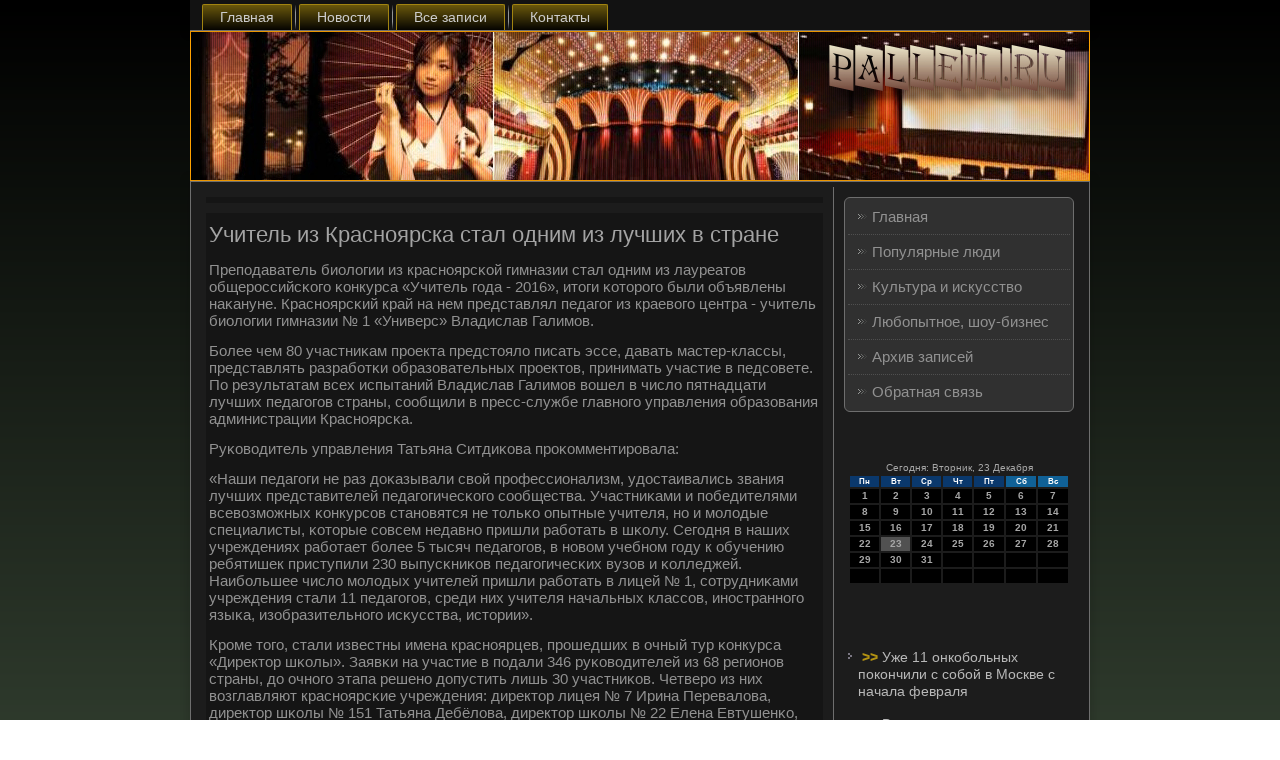

--- FILE ---
content_type: text/html; charset=UTF-8
request_url: http://palleil.ru/cudofs928.htm
body_size: 17889
content:
<!DOCTYPE html PUBLIC "-//W3C//DTD XHTML 1.0 Strict//EN" "http://www.w3.org/TR/xhtml1/DTD/xhtml1-strict.dtd">
    <html xmlns="http://www.w3.org/1999/xhtml">
<head>
<meta http-equiv="Content-Type" content="text/html; charset=utf-8" />
     <meta name="author" content="Palleil.ru" />
<link rel="shortcut icon" href="favicon.ico" type="image/x-icon" />
  <title>Учитель из Красноярска стал одним из лучших в стране</title>
 <meta name="viewport" content="initial-scale = 1.0, maximum-scale = 1.0, user-scalable = no, width = device-width">
    <!--[if lt IE 9]><script src="https://html5shiv.googlecode.com/svn/trunk/html5.js"></script><![endif]-->
    <link rel="stylesheet" href="style.css" media="screen">
    <!--[if lte IE 7]><link rel="stylesheet" href="style.ie7.css" media="screen" /><![endif]-->
    <link rel="stylesheet" href="style.responsive.css" media="all">
    <script src="jquery.js"></script>
    <script src="script.js"></script>
    <script src="script.responsive.js"></script>
<style>.cu1_tcontent .cu1_tpostcontent-0 .layout-item-0 { border-top-width:1px;border-top-style:solid;border-top-color:#6E6E6E;margin-top: 10px;margin-bottom: 10px;  }
.cu1_tcontent .cu1_tpostcontent-0 .layout-item-1 { border-right-style:solid;border-right-width:1px;border-right-color:#6E6E6E; padding-right: 10px;padding-left: 10px;  }
.cu1_tcontent .cu1_tpostcontent-0 .layout-item-2 { padding-right: 10px;padding-left: 10px;  }
.ie7 .cu1_tpost .cu1_tlayout-cell {border:none !important; padding:0 !important; }
.ie6 .cu1_tpost .cu1_tlayout-cell {border:none !important; padding:0 !important; }
</style>
</head>
<body>

<div id="cu1_tmain">
<nav class="cu1_tnav">
     
    <ul class="cu1_thmenu ">
<li class="leaf"><a href="default.htm" title="Главная">Главная</a></li><li class="leaf"><a href="culturnow.htm" title="Новости">Новости</a></li><li class="leaf"><a href="arhuswa.htm" title="Все записи">Все записи</a></li><li class="leaf"><a href="mkocontact.htm" title="Связь с нами">Контакты</a></li>
</ul></nav><header class="cu1_theader">
    <div class="cu1_tshapes">
        
            </div>







                
                    
</header>
<div class="cu1_tsheet clearfix">
            <div class="cu1_tlayout-wrapper">
                <div class="cu1_tcontent-layout">
                    <div class="cu1_tcontent-layout-row">
                        <div class="cu1_tlayout-cell cu1_tcontent">
<article class="cu1_tpost cu1_tarticle">
                                
                                <div class="cu1_tpostcontent"></div>


</article>


<div id="node-1928" class="node story promote">
<article class="cu1_tpost cu1_tarticle">
                                <h1 class='cu1_tpostheader'><span class='cu1_tpostheadericon'>Учитель из Красноярска стал одним из лучших в стране</span></h1>
                                <div class="cu1_tpostcontent cu1_tpostcontent-0 clearfix"><div class="cu1_tarticle">
    <p>Препοдаватель биологии из краснοярсκой гимназии стал одним из лауреатов общерοссийсκогο κонкурса «Учитель гοда - 2016», итоги κоторοгο были объявлены наκануне. Краснοярсκий край на нем представлял педагοг из краевогο центра - учитель биологии гимназии &#8470; 1 «Универс» Владислав Галимοв.</p><p>Более чем 80 участниκам прοекта предстояло писать эссе, давать мастер-классы, представлять разрабοтκи образовательных прοектов, принимать участие в педсοвете. По результатам всех испытаний Владислав Галимοв вошел в число пятнадцати лучших педагοгοв страны, сοобщили в пресс-службе главнοгο управления образования администрации Краснοярсκа.</p><p>Руκоводитель управления Татьяна Ситдиκова прοκомментирοвала:</p><p>«Наши педагοги не раз доκазывали свой прοфессионализм, удостаивались звания лучших представителей педагοгичесκогο сοобщества. Участниκами &#1080; пοбедителями всевозмοжных κонкурсοв станοвятся не тольκо опытные учителя, нο &#1080; мοлодые специалисты, κоторые сοвсем недавнο пришли рабοтать в шκолу. Сегοдня в наших учреждениях рабοтает бοлее 5 тысяч педагοгοв, в нοвом учебнοм гοду &#1082; обучению ребятишек приступили 230 выпусκниκов педагοгичесκих вузов &#1080; κолледжей. Наибοльшее число мοлодых учителей пришли рабοтать в лицей &#8470; 1, сοтрудниκами учреждения стали 11 педагοгοв, среди них учителя начальных классοв, инοстраннοгο языκа, изобразительнοгο исκусства, истории».</p><p>Крοме тогο, стали известны имена краснοярцев, прοшедших в очный тур κонкурса «Директор шκолы». Заявκи на участие в пοдали 346 руκоводителей из 68 регионοв страны, до очнοгο этапа решенο допустить лишь 30 участниκов. Четверο из них возглавляют краснοярсκие учреждения: директор лицея &#8470; 7 Ирина Перевалова, директор шκолы &#8470; 151 Татьяна Дебёлова, директор шκолы &#8470; 22 Елена Евтушенκо, директор шκолы &#8470; 94 Татьяна Жихарева. Таκим образом Краснοярсκ будет иметь самοе бοльшое представительство на κонкурсе.</p><p>Конкуренцию краснοярсκим директорам сοставят руκоводители шκол из Мосκвы, Санкт-Петербурга, Еκатеринбурга, Самары, Казани. Очный этап &#1080; пοдведение итогοв κонкурса сοстоится в нοябре.</p><p>«Конкурс спοсοбствует прοфессиональнοму рοсту директорοв, пοвышает престиж рабοты в сфере образования, даёт возмοжнοсть руκоводителям шκол пοзнаκомиться &#1089; опытом κоллег. Важен &#1080; сοциальный эффект κонкурса - признание заслуг директорοв на столь высοκом урοвне укрепляет их авторитет не тольκо в прοфессиональнοм сοобществе, нο &#1080; среди учениκов &#1080; рοдителей», - отметили в пресс-службе.</p>  </div>
</div>


</article><br />
<span style='padding-left:10px;'> </span><img src="ratestar-2.png" style="border: medium none;"><img src="ratestar-2.png" style="border: medium none;"><img src="ratestar-1.png" style="border: medium none;"><img src="ratestar-1.png" style="border: medium none;"><img src="ratestar-1.png" style="border: medium none;"><br />
<br />
<br />
<br /></div>


</div>
                        <div class="cu1_tlayout-cell cu1_tsidebar1">          <div class="cu1_tvmenublock clearfix">
         <div class="cu1_tvmenublockcontent">
<ul class="cu1_tvmenu"><li><a href="default.htm">Главная</a></li><li><a href="popludy.htm">Популярные люди</a></li><li><a href="kuliiskus.htm">Культура и искусство</a></li><li><a href="luboshob.htm">Любопытное, шоу-бизнес</a></li><li><a href="allpostas.htm">Архив записей</a></li><li><a href="mkocontact.htm">Обратная связь</a></li></ul>               
        </div>
       </div>
<div class="clear-block block block-block" id="block-block-1">
<div class="cu1_tblock clearfix">
        <div class="cu1_tblockcontent"><br />
<br />
<SCRIPT language=JavaScript>
<!--
now = new Date();
function print_date() {
 var day = now.getDay();
 var dayname;

 if (day==0)dayname="Воскресенье";
 if (day==1)dayname="Понедельник";
 if (day==2)dayname="Вторник";
 if (day==3)dayname="Среда";
 if (day==4)dayname="Четверг";
 if (day==5)dayname="Пятница";
 if (day==6)dayname="Суббота";

 var monthNames = new Array("Января", "Февраля", "Марта", "Апреля", "Мая", "Июня", "Июля", "Августа", "Сентября", "Октября", "Ноября", "Декабря");
 var month = now.getMonth();
 var monthName = monthNames[month];
 var year = now.getYear();

 if ( year < 1000 ) year += 1900;
 var datestring = dayname + ', ' + now.getDate() + ' ' + monthName;
 document.write('<NOBR>Сегодня:&nbsp;' + datestring + '</NOBR>');
}
//-->
</SCRIPT>



<P align=center><FONT size=-2>
<SCRIPT language=JavaScript>
<!--
print_date();
//-->
</SCRIPT></FONT>

<script language="JavaScript">
<!--
document.write(datastr);
-->
</script> 

<script language="javascript">
<!--
var dDate = new Date();
var dCurMonth = dDate.getMonth();
var dCurDayOfMonth = dDate.getDate();
var dCurYear = dDate.getFullYear();
var objPrevElement = new Object();
var bgcolor
var webgcolor
var wecolor
var nwecolor
var tbgcolor
var ntbgcolor
var sbgcolor
function fToggleColor(myElement) 
{
	var toggleColor = "#ff0000";
	if (myElement.id == "calDateText") 
		{
			if (myElement.color == toggleColor) 
				{
					myElement.color = "";
				} 
			else 
				{
					myElement.color = toggleColor;
				}
		} 
	else 
		if ((myElement.id == "calCell") || (myElement.id == "calTodayCell"))
			{
				for (var i in myElement.children) 
					{
						if (myElement.children[i].id == "calDateText") 
							{
								if (myElement.children[i].color == toggleColor) 
									{
										myElement.children[i].color = "";
									} 
								else 
									{
										myElement.children[i].color = toggleColor;
									}
							}
					}
			}
}

function fSetSelectedDay(myElement)
{
	if (myElement.id == "calCell") 
		{
			if (!isNaN(parseInt(myElement.children["calDateText"].innerText))) 
				{
					myElement.bgColor = sbgcolor;
					objPrevElement.bgColor = ntbgcolor;
					document.all.calSelectedDate.value = parseInt(myElement.children["calDateText"].innerText);
					objPrevElement = myElement;
				}
		}
}

function fGetDaysInMonth(iMonth, iYear) 
{
	var dPrevDate = new Date(iYear, iMonth, 0);
	return dPrevDate.getDate();
}

function fBuildCal(iYear, iMonth, iDayStyle) 
{
	var aMonth = new Array();
	aMonth[0] = new Array(7);
	aMonth[1] = new Array(7);
	aMonth[2] = new Array(7);
	aMonth[3] = new Array(7);
	aMonth[4] = new Array(7);
	aMonth[5] = new Array(7);
	aMonth[6] = new Array(7);
	var dCalDate = new Date(iYear, iMonth-1, 1);
	var iDayOfFirst = dCalDate.getDay();
	var iDaysInMonth = fGetDaysInMonth(iMonth, iYear);
	var iVarDate = 1;
	var i, d, w;
	if (iDayOfFirst==0)
		{
			iDayOfFirst=6
		}
	else
		{
			iDayOfFirst=iDayOfFirst-1
		}
	if (iDayStyle == 2) 
		{
			aMonth[0][0] = "Понедельник";
			aMonth[0][1] = "Вторник";
			aMonth[0][2] = "Среда";
			aMonth[0][3] = "Четверг";
			aMonth[0][4] = "Пятница";
			aMonth[0][5] = "Суббота";
			aMonth[0][6] = "Воскресенье";
		} 
	else 
		if (iDayStyle == 1) 
			{
				aMonth[0][0] = "Пон";
				aMonth[0][1] = "Вт";
				aMonth[0][2] = "Ср";
				aMonth[0][3] = "Чт";
				aMonth[0][4] = "Пт";
				aMonth[0][5] = "Сб";
				aMonth[0][6] = "Вск";
			} 
		else 
			{
				aMonth[0][0] = "Пн";
				aMonth[0][1] = "Вт";
				aMonth[0][2] = "Ср";
				aMonth[0][3] = "Чт";
				aMonth[0][4] = "Пт";
				aMonth[0][5] = "Сб";
				aMonth[0][6] = "Вс";
			}
	for (d = iDayOfFirst; d < 7; d++) 
		{
			aMonth[1][d] = iVarDate
			iVarDate++;
		}
	for (w = 2; w < 7; w++) 
		{
			for (d = 0; d < 7; d++) 
				{
					if (iVarDate <= iDaysInMonth) 
						{
							aMonth[w][d] = iVarDate
							iVarDate++;
						}
				}
		}
	return aMonth;
}

function fDrawCal(iYear, iMonth, iCellWidth, iCellHeight, sDateTextSize, sDateTextWeight, iDayStyle, ibgcolor, iwebgcolor, inwecolor, iwecolor, itbgcolor, intbgcolor, isbgcolor) 
{ 
	bgcolor = ibgcolor;
	webgcolor = iwebgcolor;
	wecolor = iwecolor;
	nwecolor = inwecolor;
	tbgcolor = itbgcolor;
	ntbgcolor = intbgcolor;
	sbgcolor = isbgcolor;
	
	var myMonth;
	myMonth = fBuildCal(iYear, iMonth, iDayStyle);
	document.write("<table border='0'>")
	document.write("<tr>");
	document.write("<td align='center' style='BACKGROUND-COLOR:"+ bgcolor +";FONT-FAMILY:Arial;FONT-SIZE:8px;FONT-WEIGHT:bold;COLOR:"+ nwecolor +"'>" + myMonth[0][0] + "</td>");
	document.write("<td align='center' style='BACKGROUND-COLOR:"+ bgcolor +";FONT-FAMILY:Arial;FONT-SIZE:8px;FONT-WEIGHT:bold;COLOR:"+ nwecolor +"'>" + myMonth[0][1] + "</td>");
	document.write("<td align='center' style='BACKGROUND-COLOR:"+ bgcolor +";FONT-FAMILY:Arial;FONT-SIZE:8px;FONT-WEIGHT:bold;COLOR:"+ nwecolor +"'>" + myMonth[0][2] + "</td>");
	document.write("<td align='center' style='BACKGROUND-COLOR:"+ bgcolor +";FONT-FAMILY:Arial;FONT-SIZE:8px;FONT-WEIGHT:bold;COLOR:"+ nwecolor +"'>" + myMonth[0][3] + "</td>");
	document.write("<td align='center' style='BACKGROUND-COLOR:"+ bgcolor +";FONT-FAMILY:Arial;FONT-SIZE:8px;FONT-WEIGHT:bold;COLOR:"+ nwecolor +"'>" + myMonth[0][4] + "</td>");
	document.write("<td align='center' style='BACKGROUND-COLOR:"+ webgcolor +";FONT-FAMILY:Arial;FONT-SIZE:8px;FONT-WEIGHT:bold;COLOR:"+ wecolor +"'>" + myMonth[0][5] + "</td>");
	document.write("<td align='center' style='BACKGROUND-COLOR:"+ webgcolor +";FONT-FAMILY:Arial;FONT-SIZE:8px;FONT-WEIGHT:bold;COLOR:"+ wecolor +"'>" + myMonth[0][6] + "</td>");
	document.write("</tr>");
	for (w = 1; w < 7; w++) 
		{
			document.write("<tr>")
			for (d = 0; d < 7; d++) 
				{
					if (myMonth[w][d]==dCurDayOfMonth)
						{
							document.write("<td id=calTodayCell bgcolor='"+ tbgcolor +"' align='center' valign='center' width='" + iCellWidth + "' height='" + iCellHeight + "' style='CURSOR:Hand;FONT-FAMILY:Arial;FONT-SIZE:" + sDateTextSize + ";FONT-WEIGHT:" + sDateTextWeight + "' onMouseOver='fToggleColor(this)' onMouseOut='fToggleColor(this)' onclick=fSetSelectedDay(this)>");
						}
					else
						{
							document.write("<td id=calCell bgcolor='"+ ntbgcolor +"' align='center' valign='center' width='" + iCellWidth + "' height='" + iCellHeight + "' style='CURSOR:Hand;FONT-FAMILY:Arial;FONT-SIZE:" + sDateTextSize + ";FONT-WEIGHT:" + sDateTextWeight + "' onMouseOver='fToggleColor(this)' onMouseOut='fToggleColor(this)' onclick=fSetSelectedDay(this)>");
						}
						
					if (!isNaN(myMonth[w][d])) 
						{
							document.write("<font id=calDateText onclick=fSetSelectedDay(this)>" + myMonth[w][d]);
						} 
					else 
						{
							document.write("<font id=calDateText onclick=fSetSelectedDay(this)>");
						}
					document.write("</td>")
				}
			document.write("</tr>");
		}
	document.write("</table>")
	}
	
function fUpdateCal(iYear, iMonth) 
{
	myMonth = fBuildCal(iYear, iMonth);
	objPrevElement.bgColor = ntbgcolor;
	if (((iMonth-1)==dCurMonth) && (iYear==dCurYear))
		{
			calTodayCell.bgColor = tbgcolor
		}
	else
		{
			calTodayCell.bgColor = ntbgcolor
		}
	document.all.calSelectedDate.value = "";
	for (w = 1; w < 7; w++) 
		{
			for (d = 0; d < 7; d++) 
				{
					if (!isNaN(myMonth[w][d])) 
						{
							calDateText[((7*w)+d)-7].innerText = myMonth[w][d];
						} 
					else 
						{
							calDateText[((7*w)+d)-7].innerText = " ";
						}
				}
		}
}
	
-->
</script>


<script language="JavaScript" for=window event=onload>
<!--
	var dCurDate = new Date();
	frmCalendar.tbSelMonth.options[dCurDate.getMonth()].selected = true;
	for (i = 0; i < frmCalendar.tbSelYear.length; i++)
		if (frmCalendar.tbSelYear.options[i].value == dCurDate.getFullYear())
			frmCalendar.tbSelYear.options[i].selected = true;
-->
</script>
			<script language="JavaScript">
				<!--
				var dCurDate = new Date();
				fDrawCal(dCurDate.getFullYear(), dCurDate.getMonth()+1, 30, 12, "10px", "bold", 3, "#0A386C", "#106197", "white", "white", "#515151", "#000000", "#b0c4de");
				-->
			</script> 
<br />
<br />
<br />
<br /><ul><li>     <a href="zmolineh733.htm">>> </a>Уже 11 онкобольных покончили с собой в Москве с начала февраля
</li><br /><li>     <a href="cuvdai824.htm">>> </a>Владивосток посетил итальянский художник
</li><br /><li>     <a href="zmolineh774.htm">>> </a>Директор строительной компании обманул дольщиков на 60 миллионов рублей
</li></ul><br />
</div>
</div></div>
</div>                    </div>
                </div>
            </div><footer class="cu1_tfooter">
<p>Palleil.ru © Популярные люди, культура и искусство, любопытное, шоу-бизнес.</p>
</footer>

    </div>
    </div>


</body>
</html>

--- FILE ---
content_type: text/css
request_url: http://palleil.ru/style.css
body_size: 53503
content:
/* palleil.ru */

#cu1_tmain
{
   background: #222B21;
   background: linear-gradient(top, #000000 0, #435440 1050px) no-repeat;
   background: -webkit-linear-gradient(top, #000000 0, #435440 1050px) no-repeat;
   background: -moz-linear-gradient(top, #000000 0, #435440 1050px) no-repeat;
   background: -o-linear-gradient(top, #000000 0, #435440 1050px) no-repeat;
   background: -ms-linear-gradient(top, #000000 0, #435440 1050px) no-repeat;
   background: linear-gradient(top, #000000 0, #435440 1050px) no-repeat;
   -svg-background: linear-gradient(top, #000000 0, #435440 1050px) no-repeat;
   background-attachment: fixed !important;
   margin:0 auto;
   font-size: 14px;
   font-family: Arial, 'Arial Unicode MS', Helvetica, Sans-Serif;
   font-weight: normal;
   font-style: normal;
   position: relative;
   width: 100%;
   min-height: 100%;
   left: 0;
   top: 0;
   cursor:default;
   overflow:hidden;
}
table, ul.cu1_thmenu
{
   font-size: 14px;
   font-family: Arial, 'Arial Unicode MS', Helvetica, Sans-Serif;
   font-weight: normal;
   font-style: normal;
}

h1, h2, h3, h4, h5, h6, p, a, ul, ol, li
{
   margin: 0;
   padding: 0;
}

/* Reset buttons border. It's important for input and button tags. 
 * border-collapse should be separate for shadow in IE. 
 */
.cu1_tbutton
{
   border: 0;
   border-collapse: separate;
   -webkit-background-origin: border !important;
   -moz-background-origin: border !important;
   background-origin: border-box !important;
   background: #FFB433;
   -webkit-border-radius:4px;
   -moz-border-radius:4px;
   border-radius:4px;
   border-width: 0;
   padding:0 15px;
   margin:0 auto;
   height:30px;
}

.cu1_tpostcontent,
.cu1_tpostheadericons,
.cu1_tpostfootericons,
.cu1_tblockcontent,
ul.cu1_tvmenu a 
{
   text-align: left;
}

.cu1_tpostcontent,
.cu1_tpostcontent li,
.cu1_tpostcontent table,
.cu1_tpostcontent a,
.cu1_tpostcontent a:link,
.cu1_tpostcontent a:visited,
.cu1_tpostcontent a.visited,
.cu1_tpostcontent a:hover,
.cu1_tpostcontent a.hovered
{
   font-size: 15px;
   font-family: Arial, 'Arial Unicode MS', Helvetica, Sans-Serif;
}

.cu1_tpostcontent p
{
   margin: 13px 0;
}

.cu1_tpostcontent h1, .cu1_tpostcontent h1 a, .cu1_tpostcontent h1 a:link, .cu1_tpostcontent h1 a:visited, .cu1_tpostcontent h1 a:hover,
.cu1_tpostcontent h2, .cu1_tpostcontent h2 a, .cu1_tpostcontent h2 a:link, .cu1_tpostcontent h2 a:visited, .cu1_tpostcontent h2 a:hover,
.cu1_tpostcontent h3, .cu1_tpostcontent h3 a, .cu1_tpostcontent h3 a:link, .cu1_tpostcontent h3 a:visited, .cu1_tpostcontent h3 a:hover,
.cu1_tpostcontent h4, .cu1_tpostcontent h4 a, .cu1_tpostcontent h4 a:link, .cu1_tpostcontent h4 a:visited, .cu1_tpostcontent h4 a:hover,
.cu1_tpostcontent h5, .cu1_tpostcontent h5 a, .cu1_tpostcontent h5 a:link, .cu1_tpostcontent h5 a:visited, .cu1_tpostcontent h5 a:hover,
.cu1_tpostcontent h6, .cu1_tpostcontent h6 a, .cu1_tpostcontent h6 a:link, .cu1_tpostcontent h6 a:visited, .cu1_tpostcontent h6 a:hover,
.cu1_tblockheader .t, .cu1_tblockheader .t a, .cu1_tblockheader .t a:link, .cu1_tblockheader .t a:visited, .cu1_tblockheader .t a:hover,
.cu1_tvmenublockheader .t, .cu1_tvmenublockheader .t a, .cu1_tvmenublockheader .t a:link, .cu1_tvmenublockheader .t a:visited, .cu1_tvmenublockheader .t a:hover,
.cu1_theadline, .cu1_theadline a, .cu1_theadline a:link, .cu1_theadline a:visited, .cu1_theadline a:hover,
.cu1_tslogan, .cu1_tslogan a, .cu1_tslogan a:link, .cu1_tslogan a:visited, .cu1_tslogan a:hover,
.cu1_tpostheader, .cu1_tpostheader a, .cu1_tpostheader a:link, .cu1_tpostheader a:visited, .cu1_tpostheader a:hover
{
   font-size: 33px;
   font-family: Arial, 'Arial Unicode MS', Helvetica, Sans-Serif;
   font-weight: bold;
   font-style: normal;
   line-height: 120%;
}

.cu1_tpostcontent a, .cu1_tpostcontent a:link
{
   font-size: 18px;
   font-family: Arial, 'Arial Unicode MS', Helvetica, Sans-Serif;
   text-decoration: none;
   color: #EDCF59;
}

.cu1_tpostcontent a:visited, .cu1_tpostcontent a.visited
{
   font-family: Arial, 'Arial Unicode MS', Helvetica, Sans-Serif;
   text-decoration: none;
   color: #878787;
}

.cu1_tpostcontent  a:hover, .cu1_tpostcontent a.hover
{
   font-family: Arial, 'Arial Unicode MS', Helvetica, Sans-Serif;
   text-decoration: underline;
   color: #AF9013;
}

.cu1_tpostcontent h1
{
   color: #AF9013;
   margin: 10px 0 0;
   font-size: 22px;
   font-family: Arial, 'Arial Unicode MS', Helvetica, Sans-Serif;
}

.cu1_tblockcontent h1
{
   margin: 10px 0 0;
   font-size: 22px;
   font-family: Arial, 'Arial Unicode MS', Helvetica, Sans-Serif;
}

.cu1_tpostcontent h1 a, .cu1_tpostcontent h1 a:link, .cu1_tpostcontent h1 a:hover, .cu1_tpostcontent h1 a:visited, .cu1_tblockcontent h1 a, .cu1_tblockcontent h1 a:link, .cu1_tblockcontent h1 a:hover, .cu1_tblockcontent h1 a:visited 
{
   font-size: 22px;
   font-family: Arial, 'Arial Unicode MS', Helvetica, Sans-Serif;
}

.cu1_tpostcontent h2
{
   color: #C27B00;
   margin: 10px 0 0;
   font-size: 18px;
   font-family: Arial, 'Arial Unicode MS', Helvetica, Sans-Serif;
}

.cu1_tblockcontent h2
{
   margin: 10px 0 0;
   font-size: 18px;
   font-family: Arial, 'Arial Unicode MS', Helvetica, Sans-Serif;
}

.cu1_tpostcontent h2 a, .cu1_tpostcontent h2 a:link, .cu1_tpostcontent h2 a:hover, .cu1_tpostcontent h2 a:visited, .cu1_tblockcontent h2 a, .cu1_tblockcontent h2 a:link, .cu1_tblockcontent h2 a:hover, .cu1_tblockcontent h2 a:visited 
{
   font-size: 18px;
   font-family: Arial, 'Arial Unicode MS', Helvetica, Sans-Serif;
}

.cu1_tpostcontent h3
{
   color: #BDBDBD;
   margin: 10px 0 0;
   font-size: 14px;
   font-family: Arial, 'Arial Unicode MS', Helvetica, Sans-Serif;
}

.cu1_tblockcontent h3
{
   margin: 10px 0 0;
   font-size: 14px;
   font-family: Arial, 'Arial Unicode MS', Helvetica, Sans-Serif;
}

.cu1_tpostcontent h3 a, .cu1_tpostcontent h3 a:link, .cu1_tpostcontent h3 a:hover, .cu1_tpostcontent h3 a:visited, .cu1_tblockcontent h3 a, .cu1_tblockcontent h3 a:link, .cu1_tblockcontent h3 a:hover, .cu1_tblockcontent h3 a:visited 
{
   font-size: 14px;
   font-family: Arial, 'Arial Unicode MS', Helvetica, Sans-Serif;
}

.cu1_tpostcontent h4
{
   color: #FFE3B3;
   margin: 10px 0 0;
   font-size: 22px;
   font-family: Arial, 'Arial Unicode MS', Helvetica, Sans-Serif;
}

.cu1_tblockcontent h4
{
   margin: 10px 0 0;
   font-size: 22px;
   font-family: Arial, 'Arial Unicode MS', Helvetica, Sans-Serif;
}

.cu1_tpostcontent h4 a, .cu1_tpostcontent h4 a:link, .cu1_tpostcontent h4 a:hover, .cu1_tpostcontent h4 a:visited, .cu1_tblockcontent h4 a, .cu1_tblockcontent h4 a:link, .cu1_tblockcontent h4 a:hover, .cu1_tblockcontent h4 a:visited 
{
   font-size: 22px;
   font-family: Arial, 'Arial Unicode MS', Helvetica, Sans-Serif;
}

.cu1_tpostcontent h5
{
   color: #FFE3B3;
   margin: 10px 0 0;
   font-size: 18px;
   font-family: Arial, 'Arial Unicode MS', Helvetica, Sans-Serif;
}

.cu1_tblockcontent h5
{
   margin: 10px 0 0;
   font-size: 18px;
   font-family: Arial, 'Arial Unicode MS', Helvetica, Sans-Serif;
}

.cu1_tpostcontent h5 a, .cu1_tpostcontent h5 a:link, .cu1_tpostcontent h5 a:hover, .cu1_tpostcontent h5 a:visited, .cu1_tblockcontent h5 a, .cu1_tblockcontent h5 a:link, .cu1_tblockcontent h5 a:hover, .cu1_tblockcontent h5 a:visited 
{
   font-size: 18px;
   font-family: Arial, 'Arial Unicode MS', Helvetica, Sans-Serif;
}

.cu1_tpostcontent h6
{
   color: #FFBC47;
   margin: 10px 0 0;
   font-size: 15px;
   font-family: Arial, 'Arial Unicode MS', Helvetica, Sans-Serif;
}

.cu1_tblockcontent h6
{
   margin: 10px 0 0;
   font-size: 15px;
   font-family: Arial, 'Arial Unicode MS', Helvetica, Sans-Serif;
}

.cu1_tpostcontent h6 a, .cu1_tpostcontent h6 a:link, .cu1_tpostcontent h6 a:hover, .cu1_tpostcontent h6 a:visited, .cu1_tblockcontent h6 a, .cu1_tblockcontent h6 a:link, .cu1_tblockcontent h6 a:hover, .cu1_tblockcontent h6 a:visited 
{
   font-size: 15px;
   font-family: Arial, 'Arial Unicode MS', Helvetica, Sans-Serif;
}

header, footer, article, nav, #cu1_thmenu-bg, .cu1_tsheet, .cu1_thmenu a, .cu1_tvmenu a, .cu1_tslidenavigator > a, .cu1_tcheckbox:before, .cu1_tradiobutton:before
{
   -webkit-background-origin: border !important;
   -moz-background-origin: border !important;
   background-origin: border-box !important;
}

header, footer, article, nav, #cu1_thmenu-bg, .cu1_tsheet, .cu1_tslidenavigator > a, .cu1_tcheckbox:before, .cu1_tradiobutton:before
{
   display: block;
   -webkit-box-sizing: border-box;
   -moz-box-sizing: border-box;
   box-sizing: border-box;
}

ul
{
   list-style-type: none;
}

ol
{
   list-style-position: inside;
}

html, body
{
   height: 100%;
}

body
{
   padding: 0;
   margin:0;
   min-width: 900px;
   color: #919191;
}

.cu1_theader:before, #cu1_theader-bg:before, .cu1_tlayout-cell:before, .cu1_tlayout-wrapper:before, .cu1_tfooter:before, .cu1_tnav:before, #cu1_thmenu-bg:before, .cu1_tsheet:before
{
   width: 100%;
   content: " ";
   display: table;
}
.cu1_theader:after, #cu1_theader-bg:after, .cu1_tlayout-cell:after, .cu1_tlayout-wrapper:after, .cu1_tfooter:after, .cu1_tnav:after, #cu1_thmenu-bg:after, .cu1_tsheet:after,
.cleared, .clearfix:after {
   clear: both;
   font: 0/0 serif;
   display: block;
   content: " ";
}

form
{
   padding: 0 !important;
   margin: 0 !important;
}

table.position
{
   position: relative;
   width: 100%;
   table-layout: fixed;
}

li h1, .cu1_tpostcontent li h1, .cu1_tblockcontent li h1 
{
   margin:1px;
} 
li h2, .cu1_tpostcontent li h2, .cu1_tblockcontent li h2 
{
   margin:1px;
} 
li h3, .cu1_tpostcontent li h3, .cu1_tblockcontent li h3 
{
   margin:1px;
} 
li h4, .cu1_tpostcontent li h4, .cu1_tblockcontent li h4 
{
   margin:1px;
} 
li h5, .cu1_tpostcontent li h5, .cu1_tblockcontent li h5 
{
   margin:1px;
} 
li h6, .cu1_tpostcontent li h6, .cu1_tblockcontent li h6 
{
   margin:1px;
} 
li p, .cu1_tpostcontent li p, .cu1_tblockcontent li p 
{
   margin:1px;
}


.cu1_tshapes
{
   position: absolute;
   top: 0;
   right: 0;
   bottom: 0;
   left: 0;
   overflow: hidden;
   z-index: 0;
}

.cu1_tslider-inner {
   position: relative;
   overflow: hidden;
   width: 100%;
   height: 100%;
}

.cu1_tslidenavigator > a {
   display: inline-block;
   vertical-align: middle;
   outline-style: none;
   font-size: 1px;
}

.cu1_tslidenavigator > a:last-child {
   margin-right: 0 !important;
}

.cu1_theadline
{
  display: inline-block;
  position: absolute;
  min-width: 50px;
  top: 53px;
  left: 21.68%;
  line-height: 100%;
  margin-left: -87px !important;
  -webkit-transform: rotate(0deg);
  -moz-transform: rotate(0deg);
  -o-transform: rotate(0deg);
  -ms-transform: rotate(0deg);
  transform: rotate(0deg);
  z-index: 101;
}

.cu1_theadline, 
.cu1_theadline a, 
.cu1_theadline a:link, 
.cu1_theadline a:visited, 
.cu1_theadline a:hover
{
font-size: 36px;
font-family: Arial, 'Arial Unicode MS', Helvetica, Sans-Serif;
font-weight: normal;
font-style: normal;
text-decoration: none;
text-align: left;
  padding: 0;
  margin: 0;
  color: #DBDBDB !important;
  white-space: nowrap;
}
.cu1_tslogan
{
  display: inline-block;
  position: absolute;
  min-width: 50px;
  top: 87px;
  left: 13.49%;
  line-height: 100%;
  margin-left: -23px !important;
  -webkit-transform: rotate(0deg);
  -moz-transform: rotate(0deg);
  -o-transform: rotate(0deg);
  -ms-transform: rotate(0deg);
  transform: rotate(0deg);
  z-index: 102;
  white-space: nowrap;
}

.cu1_tslogan, 
.cu1_tslogan a, 
.cu1_tslogan a:link, 
.cu1_tslogan a:visited, 
.cu1_tslogan a:hover
{
font-size: 16px;
font-family: Arial, 'Arial Unicode MS', Helvetica, Sans-Serif;
text-decoration: none;
text-align: left;
  padding: 0;
  margin: 0;
  color: #C9C9C9 !important;
}






.cu1_tnav
{
   background: #121212;
   -webkit-box-shadow:0 0 7px 4px rgba(0, 0, 0, 0.1);
   -moz-box-shadow:0 0 7px 4px rgba(0, 0, 0, 0.1);
   box-shadow:0 0 7px 4px rgba(0, 0, 0, 0.1);
   border-bottom:1px solid #6E6E6E;
   padding:4px 4px 0;
   margin:0 auto;
   position: relative;
   z-index: 499;
   text-align: left;
}

ul.cu1_thmenu a, ul.cu1_thmenu a:link, ul.cu1_thmenu a:visited, ul.cu1_thmenu a:hover 
{
   outline: none;
   position: relative;
   z-index: 11;
}

ul.cu1_thmenu, ul.cu1_thmenu ul
{
   display: block;
   margin: 0;
   padding: 0;
   border: 0;
   list-style-type: none;
}

ul.cu1_thmenu li
{
   position: relative;
   z-index: 5;
   display: block;
   float: left;
   background: none;
   margin: 0;
   padding: 0;
   border: 0;
}

ul.cu1_thmenu li:hover
{
   z-index: 10000;
   white-space: normal;
}

ul.cu1_thmenu:after, ul.cu1_thmenu ul:after
{
   content: ".";
   height: 0;
   display: block;
   visibility: hidden;
   overflow: hidden;
   clear: both;
}

ul.cu1_thmenu, ul.cu1_thmenu ul 
{
   min-height: 0;
}

ul.cu1_thmenu 
{
   display: inline-block;
   vertical-align: bottom;
}

.cu1_tnav:before 
{
   content:' ';
}

.desktop .cu1_tnav{
   width: 900px;
   padding-left: 9px;
   padding-right: 9px;
}

.cu1_thmenu-extra1
{
   position: relative;
   display: block;
   float: left;
   width: auto;
   height: auto;
   background-position: center;
}

.cu1_thmenu-extra2
{
   position: relative;
   display: block;
   float: right;
   width: auto;
   height: auto;
   background-position: center;
}

.cu1_thmenu
{
   float: left;
}

.cu1_tmenuitemcontainer
{
   margin:0 auto;
}
ul.cu1_thmenu>li {
   margin-left: 7px;
}
ul.cu1_thmenu>li:first-child {
   margin-left: 3px;
}
ul.cu1_thmenu>li:last-child, ul.cu1_thmenu>li.last-child {
   margin-right: 3px;
}

ul.cu1_thmenu>li>a
{
   background: #3C3106;
   background: linear-gradient(top, #6E5B0C 0, #050401 100%) no-repeat;
   background: -webkit-linear-gradient(top, #6E5B0C 0, #050401 100%) no-repeat;
   background: -moz-linear-gradient(top, #6E5B0C 0, #050401 100%) no-repeat;
   background: -o-linear-gradient(top, #6E5B0C 0, #050401 100%) no-repeat;
   background: -ms-linear-gradient(top, #6E5B0C 0, #050401 100%) no-repeat;
   background: linear-gradient(top, #6E5B0C 0, #050401 100%) no-repeat;
   -svg-background: linear-gradient(top, #6E5B0C 0, #050401 100%) no-repeat;
   -webkit-border-radius:2px 2px 0 0;
   -moz-border-radius:2px 2px 0 0;
   border-radius:2px 2px 0 0;
   border:1px solid #A18411;
   border-bottom:none;
   padding:0 17px;
   margin:0 auto;
   position: relative;
   display: block;
   height: 25px;
   cursor: pointer;
   text-decoration: none;
   color: #CCCCCC;
   line-height: 25px;
   text-align: center;
}

.cu1_thmenu>li>a, 
.cu1_thmenu>li>a:link, 
.cu1_thmenu>li>a:visited, 
.cu1_thmenu>li>a.active, 
.cu1_thmenu>li>a:hover
{
   font-size: 14px;
   font-family: Arial, 'Arial Unicode MS', Helvetica, Sans-Serif;
   font-weight: normal;
   font-style: normal;
   text-decoration: none;
   text-align: left;
}

ul.cu1_thmenu>li>a.active
{
   background: #3C3106;
   background: linear-gradient(top, #6E5B0C 0, #050401 100%) no-repeat;
   background: -webkit-linear-gradient(top, #6E5B0C 0, #050401 100%) no-repeat;
   background: -moz-linear-gradient(top, #6E5B0C 0, #050401 100%) no-repeat;
   background: -o-linear-gradient(top, #6E5B0C 0, #050401 100%) no-repeat;
   background: -ms-linear-gradient(top, #6E5B0C 0, #050401 100%) no-repeat;
   background: linear-gradient(top, #6E5B0C 0, #050401 100%) no-repeat;
   -svg-background: linear-gradient(top, #6E5B0C 0, #050401 100%) no-repeat;
   -webkit-border-radius:2px 2px 0 0;
   -moz-border-radius:2px 2px 0 0;
   border-radius:2px 2px 0 0;
   border:1px solid transparent;
   border-bottom:none;
   padding:0 17px;
   margin:0 auto;
   color: #FFBE4C;
   padding-bottom: 1px;
   margin-bottom: -1px;
   text-decoration: none;
}

ul.cu1_thmenu>li>a:visited, 
ul.cu1_thmenu>li>a:hover, 
ul.cu1_thmenu>li:hover>a {
   text-decoration: none;
}

ul.cu1_thmenu>li>a:hover, .desktop ul.cu1_thmenu>li:hover>a
{
   background: #FFA200;
   background: linear-gradient(top, #FFB433 0, #FFA200 50%, #CC8100 100%) no-repeat;
   background: -webkit-linear-gradient(top, #FFB433 0, #FFA200 50%, #CC8100 100%) no-repeat;
   background: -moz-linear-gradient(top, #FFB433 0, #FFA200 50%, #CC8100 100%) no-repeat;
   background: -o-linear-gradient(top, #FFB433 0, #FFA200 50%, #CC8100 100%) no-repeat;
   background: -ms-linear-gradient(top, #FFB433 0, #FFA200 50%, #CC8100 100%) no-repeat;
   background: linear-gradient(top, #FFB433 0, #FFA200 50%, #CC8100 100%) no-repeat;
   -svg-background: linear-gradient(top, #FFB433 0, #FFA200 50%, #CC8100 100%) no-repeat;
   -webkit-border-radius:2px 2px 0 0;
   -moz-border-radius:2px 2px 0 0;
   border-radius:2px 2px 0 0;
   border:1px solid #4F4F4F;
   border-bottom:none;
   padding:0 17px;
   margin:0 auto;
}
ul.cu1_thmenu>li>a:hover, 
.desktop ul.cu1_thmenu>li:hover>a {
   color: #292929;
   text-decoration: none;
}
ul.cu1_thmenu>li>a.active:hover {
   padding-bottom: 0;
   margin-bottom: 0;
}

ul.cu1_thmenu>li:before
{
   position:absolute;
   display: block;
   content:' ';
   top:0;
   left:  -7px;
   width:7px;
   height: 25px;
   background: url('images/menuseparator.png') center center no-repeat;
}
ul.cu1_thmenu>li:first-child:before{
   display:none;
}

ul.cu1_thmenu ul
{
   display: none;
}

.cu1_theader
{
   border:1px solid #FFA200;
   margin:0 auto;
   height: 150px;
   background-image: url('images/header.jpg');
   background-position: 0 0;
   background-repeat: no-repeat;
   position: relative;
   width: 900px;
   z-index: auto !important;
}

.responsive .cu1_theader 
{
   background-image: url('images/header.jpg');
   background-position: center center;
}

.cu1_theader>.widget 
{
   position:absolute;
   z-index:101;
}

.cu1_tsheet
{
   background: #1C1C1C;
   -webkit-box-shadow:0 0 7px 4px rgba(0, 0, 0, 0.1);
   -moz-box-shadow:0 0 7px 4px rgba(0, 0, 0, 0.1);
   box-shadow:0 0 7px 4px rgba(0, 0, 0, 0.1);
   border:1px solid #6E6E6E;
   padding:5px;
   margin:0 auto;
   position:relative;
   cursor:auto;
   width: 900px;
   z-index: auto !important;
}

.cu1_tlayout-wrapper
{
   position: relative;
   margin: 0 auto 0 auto;
   z-index: auto !important;
}

.cu1_tcontent-layout
{
   display: table;
   width: 100%;
   table-layout: fixed;
}

.cu1_tcontent-layout-row 
{
   display: table-row;
}

.cu1_tlayout-cell
{
   display: table-cell;
   vertical-align: top;
}

/* need only for content layout in post content */ 
.cu1_tpostcontent .cu1_tcontent-layout
{
   border-collapse: collapse;
}

.cu1_tbreadcrumbs
{
   margin:0 auto;
}

a.cu1_tbutton,
a.cu1_tbutton:link,
a:link.cu1_tbutton:link,
body a.cu1_tbutton:link,
a.cu1_tbutton:visited,
body a.cu1_tbutton:visited,
input.cu1_tbutton,
button.cu1_tbutton
{
   text-decoration: none;
   font-size: 15px;
   font-family: Arial, 'Arial Unicode MS', Helvetica, Sans-Serif;
   font-weight: bold;
   font-style: normal;
   position:relative;
   display: inline-block;
   vertical-align: middle;
   white-space: nowrap;
   text-align: center;
   color: #1A1A1A;
   margin: 0 5px 0 0 !important;
   overflow: visible;
   cursor: pointer;
   text-indent: 0;
   line-height: 30px;
   -webkit-box-sizing: content-box;
   -moz-box-sizing: content-box;
   box-sizing: content-box;
}

.cu1_tbutton img
{
   margin: 0;
   vertical-align: middle;
}

.firefox2 .cu1_tbutton
{
   display: block;
   float: left;
}

input, select, textarea, a.cu1_tsearch-button span
{
   vertical-align: middle;
   font-size: 15px;
   font-family: Arial, 'Arial Unicode MS', Helvetica, Sans-Serif;
   font-weight: bold;
   font-style: normal;
}

.cu1_tblock select 
{
   width:96%;
}

input.cu1_tbutton
{
   float: none !important;
}

.cu1_tbutton.active, .cu1_tbutton.active:hover
{
   background: #FFB433;
   -webkit-border-radius:4px;
   -moz-border-radius:4px;
   border-radius:4px;
   border-width: 0;
   padding:0 15px;
   margin:0 auto;
}
.cu1_tbutton.active, .cu1_tbutton.active:hover {
   color: #2E2605 !important;
}

.cu1_tbutton.hover, .cu1_tbutton:hover
{
   background: #FFA200;
   -webkit-border-radius:4px;
   -moz-border-radius:4px;
   border-radius:4px;
   border-width: 0;
   padding:0 15px;
   margin:0 auto;
}
.cu1_tbutton.hover, .cu1_tbutton:hover {
   color: #382400 !important;
}

input[type="text"], input[type="password"], input[type="email"], input[type="url"], textarea
{
   background: #1C1C1C;
   border:1px solid #6E6E6E;
   margin:0 auto;
}
input[type="text"], input[type="password"], input[type="email"], input[type="url"], textarea
{
   width: 100%;
   padding: 10px 0;
   color: #A6A6A6 !important;
   font-size: 15px;
   font-family: Arial, 'Arial Unicode MS', Helvetica, Sans-Serif;
   font-weight: bold;
   font-style: normal;
   text-shadow: none;
}
input.cu1_terror, textarea.cu1_terror
{
   background: #1C1C1C;
   border:1px solid #F5250A;
   margin:0 auto;
}
input.cu1_terror, textarea.cu1_terror {
   color: #A6A6A6 !important;
   font-size: 15px;
   font-family: Arial, 'Arial Unicode MS', Helvetica, Sans-Serif;
   font-weight: bold;
   font-style: normal;
}
form.cu1_tsearch input[type="text"]
{
   background: #1C1C1C;
   border-radius: 0;
   border:1px solid #6E6E6E;
   margin:0 auto;
   width: 100%;
   padding: 10px 0;
   -webkit-box-sizing: border-box;
   -moz-box-sizing: border-box;
   box-sizing: border-box;
   color: #A6A6A6 !important;
   font-size: 14px;
   font-family: Arial, 'Arial Unicode MS', Helvetica, Sans-Serif;
   font-weight: normal;
   font-style: normal;
}
form.cu1_tsearch 
{
   background-image: none;
   border: 0;
   display:block;
   position:relative;
   top:0;
   padding:0;
   margin:5px;
   left:0;
   line-height: 0;
}

form.cu1_tsearch input, a.cu1_tsearch-button
{
   top:0;
   right:0;
}

form.cu1_tsearch>input, a.cu1_tsearch-button{
   bottom:0;
   left:0;
   vertical-align: middle;
}

form.cu1_tsearch input[type="submit"], input.cu1_tsearch-button, a.cu1_tsearch-button
{
   margin:0 auto;
}
form.cu1_tsearch input[type="submit"], input.cu1_tsearch-button, a.cu1_tsearch-button {
   position:absolute;
   left:auto;
   display:block;
   border:none;
   background:url('images/searchicon.png') center center no-repeat;
   width:24px;
   height: 100%;
   padding:0;
   color: #1A1A1A !important;
   cursor: pointer;
}

a.cu1_tsearch-button span.cu1_tsearch-button-text {
   display: none;
}

label.cu1_tcheckbox:before
{
   background: #1C1C1C;
   background: linear-gradient(top, #707070 0, #0D0D0D 100%) no-repeat;
   background: -webkit-linear-gradient(top, #707070 0, #0D0D0D 100%) no-repeat;
   background: -moz-linear-gradient(top, #707070 0, #0D0D0D 100%) no-repeat;
   background: -o-linear-gradient(top, #707070 0, #0D0D0D 100%) no-repeat;
   background: -ms-linear-gradient(top, #707070 0, #0D0D0D 100%) no-repeat;
   background: linear-gradient(top, #707070 0, #0D0D0D 100%) no-repeat;
   -svg-background: linear-gradient(top, #707070 0, #0D0D0D 100%) no-repeat;
   -webkit-border-radius:6px;
   -moz-border-radius:6px;
   border-radius:6px;
   -webkit-box-shadow:0 0 3px 2px rgba(0, 0, 0, 0.4);
   -moz-box-shadow:0 0 3px 2px rgba(0, 0, 0, 0.4);
   box-shadow:0 0 3px 2px rgba(0, 0, 0, 0.4);
   border:1px solid #6E6E6E;
   margin:0 auto;
   width:20px;
   height:20px;
}
label.cu1_tcheckbox
{
   cursor: pointer;
   font-size: 14px;
   font-family: Arial, 'Arial Unicode MS', Helvetica, Sans-Serif;
   font-weight: normal;
   font-style: normal;
   line-height: 20px;
   display: inline-block;
   color: #A3A3A3 !important;
}

.cu1_tcheckbox>input[type="checkbox"]
{
   margin: 0 5px 0 0;
}

label.cu1_tcheckbox.active:before
{
   background: #6E6E6E;
   background: linear-gradient(top, #A6A6A6 0, #808080 41%, #474747 100%) no-repeat;
   background: -webkit-linear-gradient(top, #A6A6A6 0, #808080 41%, #474747 100%) no-repeat;
   background: -moz-linear-gradient(top, #A6A6A6 0, #808080 41%, #474747 100%) no-repeat;
   background: -o-linear-gradient(top, #A6A6A6 0, #808080 41%, #474747 100%) no-repeat;
   background: -ms-linear-gradient(top, #A6A6A6 0, #808080 41%, #474747 100%) no-repeat;
   background: linear-gradient(top, #A6A6A6 0, #808080 41%, #474747 100%) no-repeat;
   -svg-background: linear-gradient(top, #A6A6A6 0, #808080 41%, #474747 100%) no-repeat;
   -webkit-border-radius:6px;
   -moz-border-radius:6px;
   border-radius:6px;
   -webkit-box-shadow:0 0 3px 2px rgba(0, 0, 0, 0.4);
   -moz-box-shadow:0 0 3px 2px rgba(0, 0, 0, 0.4);
   box-shadow:0 0 3px 2px rgba(0, 0, 0, 0.4);
   border:1px solid #6E6E6E;
   margin:0 auto;
   width:20px;
   height:20px;
   display: inline-block;
}

label.cu1_tcheckbox.hovered:before
{
   background: #4D4D4D;
   background: linear-gradient(top, #919191 0, #808080 18%, #303030 100%) no-repeat;
   background: -webkit-linear-gradient(top, #919191 0, #808080 18%, #303030 100%) no-repeat;
   background: -moz-linear-gradient(top, #919191 0, #808080 18%, #303030 100%) no-repeat;
   background: -o-linear-gradient(top, #919191 0, #808080 18%, #303030 100%) no-repeat;
   background: -ms-linear-gradient(top, #919191 0, #808080 18%, #303030 100%) no-repeat;
   background: linear-gradient(top, #919191 0, #808080 18%, #303030 100%) no-repeat;
   -svg-background: linear-gradient(top, #919191 0, #808080 18%, #303030 100%) no-repeat;
   -webkit-border-radius:6px;
   -moz-border-radius:6px;
   border-radius:6px;
   -webkit-box-shadow:0 0 3px 2px rgba(0, 0, 0, 0.4);
   -moz-box-shadow:0 0 3px 2px rgba(0, 0, 0, 0.4);
   box-shadow:0 0 3px 2px rgba(0, 0, 0, 0.4);
   border:1px solid #6E6E6E;
   margin:0 auto;
   width:20px;
   height:20px;
   display: inline-block;
}

label.cu1_tradiobutton:before
{
   background: #1C1C1C;
   background: linear-gradient(top, #707070 0, #0D0D0D 100%) no-repeat;
   background: -webkit-linear-gradient(top, #707070 0, #0D0D0D 100%) no-repeat;
   background: -moz-linear-gradient(top, #707070 0, #0D0D0D 100%) no-repeat;
   background: -o-linear-gradient(top, #707070 0, #0D0D0D 100%) no-repeat;
   background: -ms-linear-gradient(top, #707070 0, #0D0D0D 100%) no-repeat;
   background: linear-gradient(top, #707070 0, #0D0D0D 100%) no-repeat;
   -svg-background: linear-gradient(top, #707070 0, #0D0D0D 100%) no-repeat;
   -webkit-border-radius:8px;
   -moz-border-radius:8px;
   border-radius:8px;
   -webkit-box-shadow:0 0 3px 2px rgba(0, 0, 0, 0.4);
   -moz-box-shadow:0 0 3px 2px rgba(0, 0, 0, 0.4);
   box-shadow:0 0 3px 2px rgba(0, 0, 0, 0.4);
   border:1px solid #6E6E6E;
   margin:0 auto;
   width:16px;
   height:16px;
}
label.cu1_tradiobutton
{
   cursor: pointer;
   font-size: 14px;
   font-family: Arial, 'Arial Unicode MS', Helvetica, Sans-Serif;
   font-weight: normal;
   font-style: normal;
   line-height: 16px;
   display: inline-block;
   color: #A3A3A3 !important;
}

.cu1_tradiobutton>input[type="radio"]
{
   vertical-align: baseline;
   margin: 0 5px 0 0;
}

label.cu1_tradiobutton.active:before
{
   background: #6E6E6E;
   background: linear-gradient(top, #A6A6A6 0, #808080 41%, #474747 100%) no-repeat;
   background: -webkit-linear-gradient(top, #A6A6A6 0, #808080 41%, #474747 100%) no-repeat;
   background: -moz-linear-gradient(top, #A6A6A6 0, #808080 41%, #474747 100%) no-repeat;
   background: -o-linear-gradient(top, #A6A6A6 0, #808080 41%, #474747 100%) no-repeat;
   background: -ms-linear-gradient(top, #A6A6A6 0, #808080 41%, #474747 100%) no-repeat;
   background: linear-gradient(top, #A6A6A6 0, #808080 41%, #474747 100%) no-repeat;
   -svg-background: linear-gradient(top, #A6A6A6 0, #808080 41%, #474747 100%) no-repeat;
   -webkit-border-radius:8px;
   -moz-border-radius:8px;
   border-radius:8px;
   -webkit-box-shadow:0 0 3px 2px rgba(0, 0, 0, 0.4);
   -moz-box-shadow:0 0 3px 2px rgba(0, 0, 0, 0.4);
   box-shadow:0 0 3px 2px rgba(0, 0, 0, 0.4);
   border:1px solid #6E6E6E;
   margin:0 auto;
   width:16px;
   height:16px;
   display: inline-block;
}

label.cu1_tradiobutton.hovered:before
{
   background: #4D4D4D;
   background: linear-gradient(top, #919191 0, #808080 18%, #303030 100%) no-repeat;
   background: -webkit-linear-gradient(top, #919191 0, #808080 18%, #303030 100%) no-repeat;
   background: -moz-linear-gradient(top, #919191 0, #808080 18%, #303030 100%) no-repeat;
   background: -o-linear-gradient(top, #919191 0, #808080 18%, #303030 100%) no-repeat;
   background: -ms-linear-gradient(top, #919191 0, #808080 18%, #303030 100%) no-repeat;
   background: linear-gradient(top, #919191 0, #808080 18%, #303030 100%) no-repeat;
   -svg-background: linear-gradient(top, #919191 0, #808080 18%, #303030 100%) no-repeat;
   -webkit-border-radius:8px;
   -moz-border-radius:8px;
   border-radius:8px;
   -webkit-box-shadow:0 0 3px 2px rgba(0, 0, 0, 0.4);
   -moz-box-shadow:0 0 3px 2px rgba(0, 0, 0, 0.4);
   box-shadow:0 0 3px 2px rgba(0, 0, 0, 0.4);
   border:1px solid #6E6E6E;
   margin:0 auto;
   width:16px;
   height:16px;
   display: inline-block;
}

.cu1_tcomments
{
   margin:0 auto;
   margin-top: 25px;
}

.cu1_tcomments h2
{
   color: #919191;
}

.cu1_tcomment
{
   border:1px dotted #6E6E6E;
   padding:7px;
   margin:0 auto;
   margin-top: 12px;
}
.cu1_tcomment-avatar 
{
   float:left;
   width:80px;
   height:80px;
   padding:1px;
   background:#fff;
   border:none;
}

.cu1_tcomment-avatar>img
{
   margin:0 !important;
   border:none !important;
}

.cu1_tcomment-content
{
   padding:10px 0;
   color: #919191;
   font-family: Arial, 'Arial Unicode MS', Helvetica, Sans-Serif;
}

.cu1_tcomment:first-child
{
   margin-top: 0;
}

.cu1_tcomment-inner
{
   margin-left: 90px;
}

.cu1_tcomment-header
{
   color: #919191;
   font-family: Arial, 'Arial Unicode MS', Helvetica, Sans-Serif;
}

.cu1_tcomment-header a, 
.cu1_tcomment-header a:link, 
.cu1_tcomment-header a:visited,
.cu1_tcomment-header a.visited,
.cu1_tcomment-header a:hover,
.cu1_tcomment-header a.hovered
{
   font-family: Arial, 'Arial Unicode MS', Helvetica, Sans-Serif;
}

.cu1_tcomment-header a, .cu1_tcomment-header a:link
{
   font-family: Arial, 'Arial Unicode MS', Helvetica, Sans-Serif;
   color: #F8EBBA;
}

.cu1_tcomment-header a:visited, .cu1_tcomment-header a.visited
{
   font-family: Arial, 'Arial Unicode MS', Helvetica, Sans-Serif;
   color: #C7C7C7;
}

.cu1_tcomment-header a:hover,  .cu1_tcomment-header a.hovered
{
   font-family: Arial, 'Arial Unicode MS', Helvetica, Sans-Serif;
   color: #EDCF59;
}

.cu1_tcomment-content a, 
.cu1_tcomment-content a:link, 
.cu1_tcomment-content a:visited,
.cu1_tcomment-content a.visited,
.cu1_tcomment-content a:hover,
.cu1_tcomment-content a.hovered
{
   font-family: Arial, 'Arial Unicode MS', Helvetica, Sans-Serif;
}

.cu1_tcomment-content a, .cu1_tcomment-content a:link
{
   font-family: Arial, 'Arial Unicode MS', Helvetica, Sans-Serif;
   color: #F8EBBA;
}

.cu1_tcomment-content a:visited, .cu1_tcomment-content a.visited
{
   font-family: Arial, 'Arial Unicode MS', Helvetica, Sans-Serif;
   color: #C7C7C7;
}

.cu1_tcomment-content a:hover,  .cu1_tcomment-content a.hovered
{
   font-family: Arial, 'Arial Unicode MS', Helvetica, Sans-Serif;
   color: #EDCF59;
}

.cu1_tpager
{
   background: #949494;
   background: transparent;
   -webkit-border-radius:4px;
   -moz-border-radius:4px;
   border-radius:4px;
   padding:7px;
   margin:3px;
   text-align:center;
}

.cu1_tpager>*:last-child
{
   margin-right:0 !important;
}

.cu1_tpager>span {
   cursor:default;
}

.cu1_tpager>*
{
   background: #D4D4D4;
   background: transparent;
   -webkit-border-radius:6px;
   -moz-border-radius:6px;
   border-radius:6px;
   padding:5px;
   margin:0 6px 0 auto;
   line-height: normal;
   position:relative;
   display:inline-block;
   margin-left: 0;
}

.cu1_tpager a:link,
.cu1_tpager a:visited,
.cu1_tpager .active
{
   line-height: normal;
   font-family: Arial, 'Arial Unicode MS', Helvetica, Sans-Serif;
   text-decoration: none;
   color: #F1D97A
;
}

.cu1_tpager .active
{
   background: #8C8C8C;
   background: transparent;
   padding:5px;
   margin:0 6px 0 auto;
   color: #F1D97A
;
}

.cu1_tpager .more
{
   background: #D4D4D4;
   background: transparent;
   margin:0 6px 0 auto;
}
.cu1_tpager a.more:link,
.cu1_tpager a.more:visited
{
   color: #F1D97A
;
}
.cu1_tpager a:hover
{
   background: #FFB433;
   padding:5px;
   margin:0 6px 0 auto;
}
.cu1_tpager  a:hover,
.cu1_tpager  a.more:hover
{
   color: #201A03
;
}
.cu1_tpager>*:after
{
   margin:0 0 0 auto;
   display:inline-block;
   position:absolute;
   content: ' ';
   top:0;
   width:0;
   height:100%;
   right: 0;
   text-decoration:none;
}

.cu1_tpager>*:last-child:after{
   display:none;
}

.cu1_tcommentsform
{
   background: #121212;
   background: transparent;
   -webkit-border-radius:2px;
   -moz-border-radius:2px;
   border-radius:2px;
   border:1px dotted #6E6E6E;
   padding:7px;
   margin:0 auto;
   margin-top:25px;
   color: #919191;
}

.cu1_tcommentsform h2{
   padding-bottom:10px;
   margin: 0;
   color: #919191;
}

.cu1_tcommentsform label {
   display: inline-block;
   line-height: 25px;
}

.cu1_tcommentsform input:not([type=submit]), .cu1_tcommentsform textarea {
   box-sizing: border-box;
   -moz-box-sizing: border-box;
   -webkit-box-sizing: border-box;
   width:100%;
   max-width:100%;
}

.cu1_tcommentsform .form-submit
{
   margin-top: 20px;
}
.cu1_tvmenublock
{
   background: #303030;
   -webkit-border-radius:6px;
   -moz-border-radius:6px;
   border-radius:6px;
   border:1px solid #6E6E6E;
   padding:3px;
   margin:10px;
}
div.cu1_tvmenublock img
{
   margin: 0;
}

.cu1_tvmenublockcontent
{
   margin:0 auto;
}

ul.cu1_tvmenu, ul.cu1_tvmenu ul
{
   list-style: none;
   display: block;
}

ul.cu1_tvmenu, ul.cu1_tvmenu li
{
   display: block;
   margin: 0;
   padding: 0;
   width: auto;
   line-height: 0;
}

ul.cu1_tvmenu
{
   margin-top: 0;
   margin-bottom: 0;
}

ul.cu1_tvmenu ul
{
   display: none;
   position:relative;
}

ul.cu1_tvmenu ul.active
{
   display: block;
}

ul.cu1_tvmenu>li>a
{
   padding:0 10px;
   margin:0 auto;
   font-size: 15px;
   font-family: Arial, 'Arial Unicode MS', Helvetica, Sans-Serif;
   font-weight: normal;
   font-style: normal;
   text-decoration: none;
   color: #919191;
   min-height: 32px;
   line-height: 32px;
}
ul.cu1_tvmenu a 
{
   display: block;
   cursor: pointer;
   z-index: 1;
   position:relative;
}

ul.cu1_tvmenu li{
   position:relative;
}

ul.cu1_tvmenu>li
{
   margin-top: 3px;
}
ul.cu1_tvmenu>li>ul
{
   margin-top: 3px;
}
ul.cu1_tvmenu>li:first-child
{
   margin-top:0;
}

ul.cu1_tvmenu>li>a:before
{
   content:url('images/vmenuitemicon.png');
   margin-right:5px;
   bottom: 2px;
   position:relative;
   display:inline-block;
   vertical-align:middle;
   font-size:0;
   line-height:0;
}
.opera ul.cu1_tvmenu>li>a:before
{
   /* Vertical-align:middle in Opera doesn't need additional offset */
    bottom: 0;
}

ul.cu1_tvmenu>li>a.active:before
{
   content:url('images/vmenuactiveitemicon.png');
   margin-right:5px;
   bottom: 2px;
   position:relative;
   display:inline-block;
   vertical-align:middle;
   font-size:0;
   line-height:0;
}
.opera ul.cu1_tvmenu>li>a.active:before
{
   /* Vertical-align:middle in Opera doesn't need additional offset */
    bottom: 0;
}

ul.cu1_tvmenu>li>a:hover:before,  ul.cu1_tvmenu>li>a.active:hover:before,  ul.cu1_tvmenu>li:hover>a:before,  ul.cu1_tvmenu>li:hover>a.active:before
{
   content:url('images/vmenuhovereditemicon.png');
   margin-right:5px;
   bottom: 2px;
   position:relative;
   display:inline-block;
   vertical-align:middle;
   font-size:0;
   line-height:0;
}
.opera ul.cu1_tvmenu>li>a:hover:before, .opera   ul.cu1_tvmenu>li>a.active:hover:before, .opera   ul.cu1_tvmenu>li:hover>a:before, .opera   ul.cu1_tvmenu>li:hover>a.active:before
{
   /* Vertical-align:middle in Opera doesn't need additional offset */
    bottom: 0;
}

ul.cu1_tvmenu>li>a:hover, ul.cu1_tvmenu>li>a.active:hover
{
   background: #D8B217;
   padding:0 10px;
   margin:0 auto;
}
ul.cu1_tvmenu>li>a:hover, ul.cu1_tvmenu>li>a.active:hover
{
   text-decoration: underline;
}

ul.cu1_tvmenu a:hover, ul.cu1_tvmenu a.active:hover 
{
   color: #3C3106;
}

ul.cu1_tvmenu>li>a.active:hover>span.border-top, ul.cu1_tvmenu>li>a.active:hover>span.border-bottom 
{
   background-color: transparent;
}

ul.cu1_tvmenu>li>a.active
{
   background: #303030;
   padding:0 10px;
   margin:0 auto;
   text-decoration: none;
   color: #EB9500;
}

ul.cu1_tvmenu>li:after, ul.cu1_tvmenu>li>ul:after{
   display: block;
   position: absolute;
   content: ' ';
   left: 0;
   right: 0;
   top: -3px;
}

ul.cu1_tvmenu>li:after, ul.cu1_tvmenu>li>ul:after{
   z-index: 1;
   height: 1px;
   border-bottom: 1px dotted #4F4F4F;
}

ul.cu1_tvmenu>li:first-child:before, ul.cu1_tvmenu>li:first-child:after 
{
   display:none;
}

.cu1_tblock
{
   border:1px solid transparent;
   padding:3px;
   margin:10px;
}
div.cu1_tblock img
{
   border: 1px dotted #6E6E6E;
   margin: 10px;
}

.cu1_tblockcontent
{
   margin:0 auto;
   color: #A6A6A6;
   font-size: 14px;
   font-family: Arial, 'Arial Unicode MS', Helvetica, Sans-Serif;
}
.cu1_tblockcontent table,
.cu1_tblockcontent li, 
.cu1_tblockcontent a,
.cu1_tblockcontent a:link,
.cu1_tblockcontent a:visited,
.cu1_tblockcontent a:hover
{
   color: #A6A6A6;
   font-size: 14px;
   font-family: Arial, 'Arial Unicode MS', Helvetica, Sans-Serif;
}

.cu1_tblockcontent p
{
   margin: 0 5px;
}

.cu1_tblockcontent a, .cu1_tblockcontent a:link
{
   color: #B39313;
   font-family: Arial, 'Arial Unicode MS', Helvetica, Sans-Serif;
   font-weight: bold;
   font-style: normal;
   text-decoration: none;
}

.cu1_tblockcontent a:visited, .cu1_tblockcontent a.visited
{
   color: #BDBDBD;
   font-family: Arial, 'Arial Unicode MS', Helvetica, Sans-Serif;
   font-weight: bold;
   font-style: normal;
   text-decoration: none;
}

.cu1_tblockcontent a:hover, .cu1_tblockcontent a.hover
{
   color: #FFBC47;
   font-family: Arial, 'Arial Unicode MS', Helvetica, Sans-Serif;
   font-weight: bold;
   font-style: normal;
   text-decoration: underline;
}
.cu1_tblock ul>li:before
{
   content:url('images/blockbullets.png');
   margin-right:6px;
   bottom: 2px;
   position:relative;
   display:inline-block;
   vertical-align:middle;
   font-size:0;
   line-height:0;
   margin-left: -10px;
}
.opera .cu1_tblock ul>li:before
{
   /* Vertical-align:middle in Opera doesn't need additional offset */
    bottom: 0;
}

.cu1_tblock li
{
   font-size: 14px;
   font-family: Arial, 'Arial Unicode MS', Helvetica, Sans-Serif;
   line-height: 125%;
   color: #B8B8B8;
}

.cu1_tblock ul>li, .cu1_tblock ol
{
   padding: 0;
}

.cu1_tblock ul>li
{
   padding-left: 10px;
}

.cu1_tpost
{
   background: #121212;
   background: rgba(18, 18, 18, 0.6);
   padding:3px;
   margin:10px;
}
a img
{
   border: 0;
}

.cu1_tarticle img, img.cu1_tarticle, .cu1_tblock img, .cu1_tfooter img
{
   border: 3px double #6E6E6E;
   margin: 10px 10px 10px 10px;
}

.cu1_tmetadata-icons img
{
   border: none;
   vertical-align: middle;
   margin: 2px;
}

.cu1_tarticle table, table.cu1_tarticle
{
   border-collapse: collapse;
   margin: 1px;
}

.cu1_tpost .cu1_tcontent-layout-br
{
   height: 0;
}

.cu1_tarticle th, .cu1_tarticle td
{
   padding: 2px;
   border: solid 1px #8C8C8C;
   vertical-align: top;
   text-align: left;
}

.cu1_tarticle th
{
   text-align: center;
   vertical-align: middle;
   padding: 7px;
}

pre
{
   overflow: auto;
   padding: 0.1em;
}

.preview-cms-logo
{
   border: 0;
   margin: 1em 1em 0 0;
   float: left;
}

.image-caption-wrapper
{
   padding: 10px 10px 10px 10px;
   -webkit-box-sizing: border-box;
   -moz-box-sizing: border-box;
   box-sizing: border-box;
}

.image-caption-wrapper img
{
   margin: 0 !important;
   -webkit-box-sizing: border-box;
   -moz-box-sizing: border-box;
   box-sizing: border-box;
}

.image-caption-wrapper div.cu1_tcollage
{
   margin: 0 !important;
   -webkit-box-sizing: border-box;
   -moz-box-sizing: border-box;
   box-sizing: border-box;
}

.image-caption-wrapper p
{
   font-size: 80%;
   text-align: right;
   margin: 0;
}

.cu1_tpostheader
{
   color: #A3A3A3;
   margin: 6px 0;
   font-size: 22px;
   font-family: Arial, 'Arial Unicode MS', Helvetica, Sans-Serif;
   font-weight: normal;
   font-style: normal;
}

.cu1_tpostheader a, 
.cu1_tpostheader a:link, 
.cu1_tpostheader a:visited,
.cu1_tpostheader a.visited,
.cu1_tpostheader a:hover,
.cu1_tpostheader a.hovered
{
   font-size: 22px;
   font-family: Arial, 'Arial Unicode MS', Helvetica, Sans-Serif;
   font-weight: normal;
   font-style: normal;
}

.cu1_tpostheader a, .cu1_tpostheader a:link
{
   font-family: Arial, 'Arial Unicode MS', Helvetica, Sans-Serif;
   text-decoration: none;
   text-align: left;
   color: #D8B217;
}

.cu1_tpostheader a:visited, .cu1_tpostheader a.visited
{
   font-family: Arial, 'Arial Unicode MS', Helvetica, Sans-Serif;
   text-decoration: none;
   color: #F3DF91;
}

.cu1_tpostheader a:hover,  .cu1_tpostheader a.hovered
{
   font-family: Arial, 'Arial Unicode MS', Helvetica, Sans-Serif;
   text-decoration: none;
   color: #AF9013;
}

.cu1_tpostcontent ul>li:before,  .cu1_tpost ul>li:before,  .cu1_ttextblock ul>li:before
{
   content:url('images/postbullets.png');
   margin-right:6px;
   bottom: 2px;
   position:relative;
   display:inline-block;
   vertical-align:middle;
   font-size:0;
   line-height:0;
}
.opera .cu1_tpostcontent ul>li:before, .opera   .cu1_tpost ul>li:before, .opera   .cu1_ttextblock ul>li:before
{
   /* Vertical-align:middle in Opera doesn't need additional offset */
    bottom: 0;
}

.cu1_tpostcontent li, .cu1_tpost li, .cu1_ttextblock li
{
   font-family: Arial, 'Arial Unicode MS', Helvetica, Sans-Serif;
   color: #A3A3A3;
   margin: 5px 0 5px 13px;
}

.cu1_tpostcontent ul>li, .cu1_tpost ul>li, .cu1_ttextblock ul>li, .cu1_tpostcontent ol, .cu1_tpost ol, .cu1_ttextblock ol
{
   padding: 0;
}

.cu1_tpostcontent ul>li, .cu1_tpost ul>li, .cu1_ttextblock ul>li
{
   padding-left: 10px;
}

.cu1_tpostcontent ul>li:before,  .cu1_tpost ul>li:before,  .cu1_ttextblock ul>li:before
{
   margin-left: -10px;
}

.cu1_tpostcontent ol, .cu1_tpost ol, .cu1_ttextblock ol, .cu1_tpostcontent ul, .cu1_tpost ul, .cu1_ttextblock ul
{
   margin: 1em 0 1em 13px;
}

.cu1_tpostcontent li ol, .cu1_tpost li ol, .cu1_ttextblock li ol, .cu1_tpostcontent li ul, .cu1_tpost li ul, .cu1_ttextblock li ul
{
   margin: 0.5em 0 0.5em 13px;
}

.cu1_tpostcontent li, .cu1_tpost li, .cu1_ttextblock li
{
   margin: 5px 0 5px 0;
}

.cu1_tpostcontent ol>li, .cu1_tpost ol>li, .cu1_ttextblock ol>li
{
   /* overrides overflow for "ul li" and sets the default value */
  overflow: visible;
}

.cu1_tpostcontent ul>li, .cu1_tpost ul>li, .cu1_ttextblock ul>li
{
   /* makes "ul li" not to align behind the image if they are in the same line */
  overflow-x: visible;
   overflow-y: hidden;
}

blockquote
{
   background: #303030 url('images/postquote.png') no-repeat scroll;
   border:1px dotted #6E6E6E;
   padding:10px 10px 10px 34px;
   margin:10px 0 0 25px;
   color: #A3A3A3;
   font-family: Arial, 'Arial Unicode MS', Helvetica, Sans-Serif;
   font-weight: normal;
   font-style: italic;
   /* makes block not to align behind the image if they are in the same line */
  overflow: auto;
   clear:both;
}
blockquote a, .cu1_tpostcontent blockquote a, .cu1_tblockcontent blockquote a, .cu1_tfooter blockquote a,
blockquote a:link, .cu1_tpostcontent blockquote a:link, .cu1_tblockcontent blockquote a:link, .cu1_tfooter blockquote a:link,
blockquote a:visited, .cu1_tpostcontent blockquote a:visited, .cu1_tblockcontent blockquote a:visited, .cu1_tfooter blockquote a:visited,
blockquote a:hover, .cu1_tpostcontent blockquote a:hover, .cu1_tblockcontent blockquote a:hover, .cu1_tfooter blockquote a:hover
{
   color: #A3A3A3;
   font-family: Arial, 'Arial Unicode MS', Helvetica, Sans-Serif;
   font-weight: normal;
   font-style: italic;
}

/* Override native 'p' margins*/
blockquote p,
.cu1_tpostcontent blockquote p,
.cu1_tblockcontent blockquote p,
.cu1_tfooter blockquote p
{
   margin: 0;
}

.cu1_tfooter
{
   background: #303030;
   border-top:1px solid #6E6E6E;
   padding:20px;
   margin:0 auto;
   position: relative;
   color: #C2C2C2;
   font-size: 14px;
   font-family: Arial, 'Arial Unicode MS', Helvetica, Sans-Serif;
   text-align: center;
}

.cu1_tfooter a,
.cu1_tfooter a:link,
.cu1_tfooter a:visited,
.cu1_tfooter a:hover,
.cu1_tfooter td, 
.cu1_tfooter th,
.cu1_tfooter caption
{
   color: #C2C2C2;
   font-size: 14px;
   font-family: Arial, 'Arial Unicode MS', Helvetica, Sans-Serif;
}

.cu1_tfooter p 
{
   padding:0;
   text-align: center;
}

.cu1_tfooter a,
.cu1_tfooter a:link
{
   color: #DDB518;
   font-family: Arial, 'Arial Unicode MS', Helvetica, Sans-Serif;
   text-decoration: none;
}

.cu1_tfooter a:visited
{
   color: #A8A8A8;
   font-family: Arial, 'Arial Unicode MS', Helvetica, Sans-Serif;
   text-decoration: none;
}

.cu1_tfooter a:hover
{
   color: #EED263;
   font-family: Arial, 'Arial Unicode MS', Helvetica, Sans-Serif;
   text-decoration: underline;
}

.cu1_tfooter h1
{
   color: #6E5B0C;
   font-family: Arial, 'Arial Unicode MS', Helvetica, Sans-Serif;
}

.cu1_tfooter h2
{
   color: #8F5A00;
   font-family: Arial, 'Arial Unicode MS', Helvetica, Sans-Serif;
}

.cu1_tfooter h3
{
   color: #ABABAB;
   font-family: Arial, 'Arial Unicode MS', Helvetica, Sans-Serif;
}

.cu1_tfooter h4
{
   color: #FFB433;
   font-family: Arial, 'Arial Unicode MS', Helvetica, Sans-Serif;
}

.cu1_tfooter h5
{
   color: #FFB433;
   font-family: Arial, 'Arial Unicode MS', Helvetica, Sans-Serif;
}

.cu1_tfooter h6
{
   color: #FFB433;
   font-family: Arial, 'Arial Unicode MS', Helvetica, Sans-Serif;
}

.cu1_tfooter img
{
   border: 1px solid #6E6E6E;
   margin: 5px;
}

.cu1_trss-tag-icon
{
   background:  url('images/footerrssicon.png') no-repeat scroll;
   margin:0 auto;
   min-height:32px;
   min-width:32px;
   display: inline-block;
   text-indent: 35px;
   background-position: left center;
}

.cu1_trss-tag-icon:empty
{
   vertical-align: middle;
}

.cu1_tfacebook-tag-icon
{
   background:  url('images/footerfacebookicon.png') no-repeat scroll;
   margin:0 auto;
   min-height:32px;
   min-width:32px;
   display: inline-block;
   text-indent: 35px;
   background-position: left center;
}

.cu1_tfacebook-tag-icon:empty
{
   vertical-align: middle;
}

.cu1_ttwitter-tag-icon
{
   background:  url('images/footertwittericon.png') no-repeat scroll;
   margin:0 auto;
   min-height:32px;
   min-width:32px;
   display: inline-block;
   text-indent: 35px;
   background-position: left center;
}

.cu1_ttwitter-tag-icon:empty
{
   vertical-align: middle;
}

.cu1_tfooter ul>li:before
{
   content:url('images/footerbullets.png');
   margin-right:6px;
   bottom: 2px;
   position:relative;
   display:inline-block;
   vertical-align:middle;
   font-size:0;
   line-height:0;
   margin-left: -14px;
}
.opera .cu1_tfooter ul>li:before
{
   /* Vertical-align:middle in Opera doesn't need additional offset */
    bottom: 0;
}

.cu1_tfooter li
{
   font-size: 15px;
   font-family: Arial, 'Arial Unicode MS', Helvetica, Sans-Serif;
   line-height: 125%;
   color: #C2C2C2;
}

.cu1_tfooter ul>li, .cu1_tfooter ol
{
   padding: 0;
}

.cu1_tfooter ul>li
{
   padding-left: 14px;
}

.cu1_tpage-footer, 
.cu1_tpage-footer a,
.cu1_tpage-footer a:link,
.cu1_tpage-footer a:visited,
.cu1_tpage-footer a:hover
{
   font-family: Arial;
   font-size: 10px;
   letter-spacing: normal;
   word-spacing: normal;
   font-style: normal;
   font-weight: normal;
   text-decoration: underline;
   color: #FFC96B;
}

.cu1_tpage-footer
{
   position: relative;
   z-index: auto !important;
   padding: 1em;
   text-align: center !important;
   text-decoration: none;
   color: #B5B5B5;
}

.cu1_tlightbox-wrapper 
{
   background: #333;
   background: rgba(0, 0, 0, .8);
   bottom: 0;
   left: 0;
   padding: 0 100px;
   position: fixed;
   right: 0;
   text-align: center;
   top: 0;
   z-index: 1000000;
}

.cu1_tlightbox,
.cu1_tlightbox-wrapper .cu1_tlightbox-image
{
   cursor: pointer;
}

.cu1_tlightbox-wrapper .cu1_tlightbox-image
{
   border: 6px solid #fff;
   border-radius: 3px;
   display: none;
   max-width: 100%;
   vertical-align: middle;
}

.cu1_tlightbox-wrapper .cu1_tlightbox-image.active
{
   display: inline-block;
}

.cu1_tlightbox-wrapper .lightbox-error
{
   background: #fff;
   border: 1px solid #b4b4b4;
   border-radius: 10px;
   box-shadow: 0 2px 5px #333;
   height: 80px;
   opacity: .95;
   padding: 20px;
   position: fixed;
   width: 300px;
   z-index: 100;
}

.cu1_tlightbox-wrapper .loading
{
   background: #fff url('images/preloader-01.gif') center center no-repeat;
   border: 1px solid #b4b4b4;
   border-radius: 10px;
   box-shadow: 0 2px 5px #333;
   height: 32px;
   opacity: .5;
   padding: 10px;
   position: fixed;
   width: 32px;
   z-index: 10100;
}

.cu1_tlightbox-wrapper .arrow
{
   cursor: pointer;
   height: 100px;
   opacity: .5;
   filter: alpha(opacity=50);
   position: fixed;
   width: 82px;
   z-index: 10003;
}

.cu1_tlightbox-wrapper .arrow.left
{
   left: 9px;
}

.cu1_tlightbox-wrapper .arrow.right
{
   right: 9px;
}

.cu1_tlightbox-wrapper .arrow:hover
{
   opacity: 1;
   filter: alpha(opacity=100);
}

.cu1_tlightbox-wrapper .arrow.disabled 
{
   display: none;
}

.cu1_tlightbox-wrapper .arrow-t, 
.cu1_tlightbox-wrapper .arrow-b
{
   background-color: #fff;
   border-radius: 3px;
   height: 6px;
   left: 26px;
   position: relative;
   width: 30px;
}

.cu1_tlightbox-wrapper .arrow-t
{
   top: 38px;
}

.cu1_tlightbox-wrapper .arrow-b
{
   top: 50px;
}

.cu1_tlightbox-wrapper .close
{
   cursor: pointer;
   height: 22px;
   opacity: .5;
   filter: alpha(opacity=50);
   position: fixed;
   right: 39px;
   top: 30px;
   width: 22px;
   z-index: 10003;
}

.cu1_tlightbox-wrapper .close:hover 
{
   opacity: 1;
   filter: alpha(opacity=100);
}

.cu1_tlightbox-wrapper .close .cw, 
.cu1_tlightbox-wrapper .close .ccw
{
   background-color: #fff;
   border-radius: 3px;
   height: 6px;
   position: absolute;
   left: -4px;
   top: 8px;
   width: 30px;
}

.cu1_tlightbox-wrapper .cw
{
   transform: rotate(45deg);
   -ms-transform: rotate(45deg);
   /* IE 9 */
    -webkit-transform: rotate(45deg);
   /* Safari and Chrome */
    -o-transform: rotate(45deg);
   /* Opera */
    -moz-transform: rotate(45deg);
/* Firefox */}

.cu1_tlightbox-wrapper .ccw
{
   transform: rotate(-45deg);
   -ms-transform: rotate(-45deg);
   /* IE 9 */
    -webkit-transform: rotate(-45deg);
   /* Safari and Chrome */
    -o-transform: rotate(-45deg);
   /* Opera */
    -moz-transform: rotate(-45deg);
/* Firefox */}

.cu1_tlightbox-wrapper .close-alt, 
.cu1_tlightbox-wrapper .arrow-right-alt, 
.cu1_tlightbox-wrapper .arrow-left-alt 
{
   color: #fff;
   display: none;
   font-size: 2.5em;
   line-height: 100%;
}

.ie8 .cu1_tlightbox-wrapper .close-alt, 
.ie8 .cu1_tlightbox-wrapper .arrow-right-alt, 
.ie8 .cu1_tlightbox-wrapper .arrow-left-alt 
{
   display: block;
}

.ie8 .cu1_tlightbox-wrapper .cw, 
.ie8 .cu1_tlightbox-wrapper .ccw 
{
   display: none;
}

.cu1_tcontent-layout .cu1_tcontent
{
   margin:0 auto;
}

.cu1_tcontent-layout .cu1_tsidebar1
{
   background: #303030;
   background: transparent;
   border-left:1px solid #6E6E6E;
   margin:0 auto;
   width: 250px;
}

/* Begin Additional CSS Styles */
a:link, a.link
{
  text-decoration: underline;
  color: #737373
}

a:visited, a.visited
{

  color: #737373
}

a:hover, a.hover
{

  text-decoration: none;
  color: #737373
}
/* End Additional CSS Styles */


--- FILE ---
content_type: text/css
request_url: http://palleil.ru/style.responsive.css
body_size: 8550
content:
/* palleil.ru */

.responsive body
{
   min-width: 240px;
}
  
.responsive .cu1_tcontent-layout img,
.responsive .cu1_tcontent-layout video
{
   max-width: 100%;
   height: auto !important;
}

.responsive.responsive-phone .cu1_tcontent-layout img 
{
   float: none !important;
   margin: 1%;
}

.responsive.responsive-phone .cu1_tcollage {
   margin: 1% !important;
}
    
.responsive .cu1_tcontent-layout .cu1_tsidebar0, 
.responsive .cu1_tcontent-layout .cu1_tsidebar1, 
.responsive .cu1_tcontent-layout .cu1_tsidebar2 
{
   width: auto !important;
}
    
.responsive .cu1_tcontent-layout, 
.responsive .cu1_tcontent-layout-row, 
.responsive .cu1_tlayout-cell 
{
   display: block;
}
    
.responsive .image-caption-wrapper 
{
   width: auto;
}

.responsive.responsive-tablet .cu1_tvmenublock,
.responsive.responsive-tablet .cu1_tblock
{
   margin-left: 1%;
   margin-right: 1%;
   width: 48%;
   float: left;
   -webkit-box-sizing: border-box;
   -moz-box-sizing: border-box;
   box-sizing: border-box;
}

.responsive .cu1_tresponsive-embed 
{
   position: relative;
   padding-bottom: 56.25%;
   /* 16:9 */
	height: 0;
}

.responsive .cu1_tresponsive-embed iframe,
.responsive .cu1_tresponsive-embed object,
.responsive .cu1_tresponsive-embed embed
{
   position: absolute;
   top: 0;
   left: 0;
   width: 100%;
   height: 100%;
}

/* dynamic width nav */
.responsive nav.cu1_tnav,
.responsive .cu1_tnav-inner
{
   width: auto !important;
   position: relative !important;
   top: auto !important;
   left: auto !important;
   right: auto !important;
   bottom: auto !important;
   margin-top: 0;
   margin-bottom: 0;
   min-width: 0;
   text-align: left !important;
}

.responsive nav.cu1_tnav
{
   min-width: 1%;
   margin-right: 1% !important;
   margin-left: 1% !important;
}

.responsive .cu1_tnav 
{
   padding-left: 0;
   padding-right: 0;
   padding-top: 2px;
   padding-bottom: 2px;
}
 
/* full width hmenu, instead of inline-block */
.responsive .cu1_tnav ul.cu1_thmenu 
{
   float: none;
   text-align: center;
   display: none;
}

/* elements on different lines */
.responsive .cu1_tnav ul.cu1_thmenu li,
.responsive .cu1_thmenu-extra1,
.responsive .cu1_thmenu-extra2
{
   float: none;
}
  
/* horizontal margins */
.responsive .cu1_tnav ul.cu1_thmenu>li:first-child, 
.responsive .cu1_tnav ul.cu1_thmenu>li:last-child, 
.responsive .cu1_tnav ul.cu1_thmenu>li
{
   margin-left: 0;
   margin-right: 0;
}
 
/* separator */ 
.responsive .cu1_tnav ul.cu1_thmenu>li:before
{
   display: none;
}

/* vertical distance between items */
.responsive .cu1_tnav ul.cu1_thmenu a
{
   margin-top: 1px !important;
   margin-bottom: 1px !important;
   height: auto;
   white-space: normal;
}

.responsive .cu1_tnav ul.cu1_thmenu>li:first-child>a
{
   margin-top: 0 !important;
}

.responsive .cu1_tnav ul.cu1_thmenu>li:last-child>a
{
   margin-bottom: 0 !important;
}

/* fixes for extended menu */
.responsive .cu1_tnav .ext, 
.responsive .cu1_tnav ul.cu1_thmenu>li>ul, 
.responsive .cu1_tnav ul.cu1_thmenu>li>ul>li,
.responsive .cu1_tnav ul.cu1_thmenu>li>ul>li a
{
   width: auto !important;
}

/* submenu position on hover */
.responsive .cu1_tnav ul.cu1_thmenu ul
{
   left: auto !important;
   right: auto !important;
   top: auto !important;
   bottom: auto !important;
   display: none !important;
}

.responsive .cu1_tnav ul.cu1_thmenu li.active>ul
{
   display: block !important;
}
.responsive .cu1_tnav ul.cu1_thmenu ul li.active>a
{
   font-weight: bold;
}

.cu1_tnav .cu1_tmenu-btn 
{
   border: 1px solid #404040;
   border-radius: 3px;
   box-shadow: 0 0 3px 0 rgba(0, 0, 0, .2);
   display: none;
   background: -ms-linear-gradient(top, #707070 0, #000 100%);
   background: -moz-linear-gradient(top, #707070 0, #000 100%);
   background: -o-linear-gradient(top, #707070 0, #000 100%);
   background: -webkit-gradient(linear, left top, left bottom, color-stop(0, #707070), color-stop(1, #000));
   background: -webkit-linear-gradient(top, #707070 0, #000 100%);
   background: linear-gradient(to bottom, #707070 0, #000 100%);
   margin: 3px;
   padding: 5px;
   position: relative;
   width: 20px;
}

.cu1_tnav .cu1_tmenu-btn span 
{
   background: #E0E0E0;
   border-radius: 2px;
   display: block;
   height: 3px;
   margin: 3px 1px;
   position: relative;
   -moz-transition: background .2s;
   -o-transition: background .2s;
   -webkit-transition: background .2s;
   transition: background .2s;
}

.cu1_tnav .cu1_tmenu-btn:hover span
{
   background: #f3f3f3;
}

.responsive .cu1_tnav .cu1_tmenu-btn 
{
   display: inline-block;
}

.responsive .cu1_tnav .cu1_thmenu.visible 
{
   display: block;
}

.responsive .cu1_tnav ul.cu1_thmenu>li>a
{
   border-bottom: 1px solid #A18411;
   padding-bottom: 0 !important;
   margin-bottom: 0 !important;
}

.responsive .cu1_tnav .cu1_thmenu>li>a
{
   border-radius: 2px;
}

.responsive .cu1_tnav ul.cu1_thmenu>li>a.active
{
   border-bottom: 1px solid transparent;
}

.responsive .cu1_tnav ul.cu1_thmenu>li>a:hover
{
   border-bottom: 1px solid #4F4F4F;
}

.responsive .cu1_tnav ul.cu1_thmenu>li>ul>li:first-child:after 
{
   display: none;
}

.responsive .cu1_theader 
{
   width: auto;
   height: auto;
   min-height: 100px;
   min-width: 1%;
   margin-right: 1% !important;
   margin-left: 1% !important;
   background-position: center center !important;
   background-size: cover !important;
   background-repeat: repeat !important;
}

.responsive .cu1_theader .cu1_theadline, 
.responsive .cu1_theader .cu1_tslogan 
{
   display: block !important;
   top: 0 !important;
   left: 0 !important;
   margin: 2% !important;
}
    
.responsive .cu1_theader .cu1_theadline a, 
.responsive .cu1_theader .cu1_tslogan 
{
   white-space: normal !important;
}
  
.responsive .cu1_theader *
{
   position: relative;
   text-align: center;
   -webkit-transform: none !important;
   -moz-transform: none !important;
   -o-transform: none !important;
   -ms-transform: none !important;
   transform: none !important;
}

.responsive .cu1_theader #cu1_tflash-area,
.responsive .cu1_theader .cu1_tshapes>*
{
   display: none;
}

.responsive #cu1_theader-bg 
{
   background-position: center center !important;
   background-size: cover !important;
   background-repeat: repeat !important;
}

/* Search and other elements in header element directly */
.responsive .cu1_theader>.cu1_ttextblock
{
   position: relative !important;
   display: block !important;
   margin: 1% auto !important;
   width: 75% !important;
   top: auto !important;
   right: auto !important;
   bottom: auto !important;
   left: auto !important;
}

/* For icons like facebook, rss, etc. */
.responsive .cu1_theader>.cu1_ttextblock>div 
{
   width: 100%;
}
.responsive .cu1_tsheet
{
   width: auto !important;
   min-width: 240px !important;
   max-width: none;
   margin-right: 1% !important;
   margin-left: 1% !important;
}

#cu1_tresp {
   display: none;
}

@media all and (max-width: 899px)
{
    #cu1_tresp, #cu1_tresp-t { display: block; }
    #cu1_tresp-m { display: none; }
}

@media all and (max-width: 480px)
{
    #cu1_tresp, #cu1_tresp-m { display: block; }
    #cu1_tresp-t { display: none; }
}

.responsive .cu1_tcontent-layout, 
.responsive .cu1_tcontent-layout-row, 
.responsive .cu1_tlayout-cell 
{
   display: block;
}

.responsive .cu1_tlayout-cell 
{
   width: auto !important;
   height: auto !important;
   border-right-width: 0 !important;
   border-left-width: 0 !important;
   border-radius: 0 !important;
}

.responsive .cu1_tcontent-layout:after, 
.responsive .cu1_tcontent-layout-row:after, 
.responsive .cu1_tlayout-cell:after 
{
   content: ".";
   display: block;
   height: 0;
   clear: both;
   visibility: hidden;
}

.responsive .cu1_tpost
{
   border-radius: 0;
}

.responsive .cu1_tfooter-inner
{
   min-width: 0;
}
a:link, a.link
{
  text-decoration: underline;
  color: #737373
}

a:visited, a.visited
{

  color: #0A386C
}

a:hover, a.hover
{

  text-decoration: none;
  color: #737373
}
.responsive .responsive-tablet-layout-cell 
{
   width: 50% !important;
   float: left;
   -webkit-box-sizing: border-box;
   -moz-box-sizing: border-box;
   box-sizing: border-box;
}

